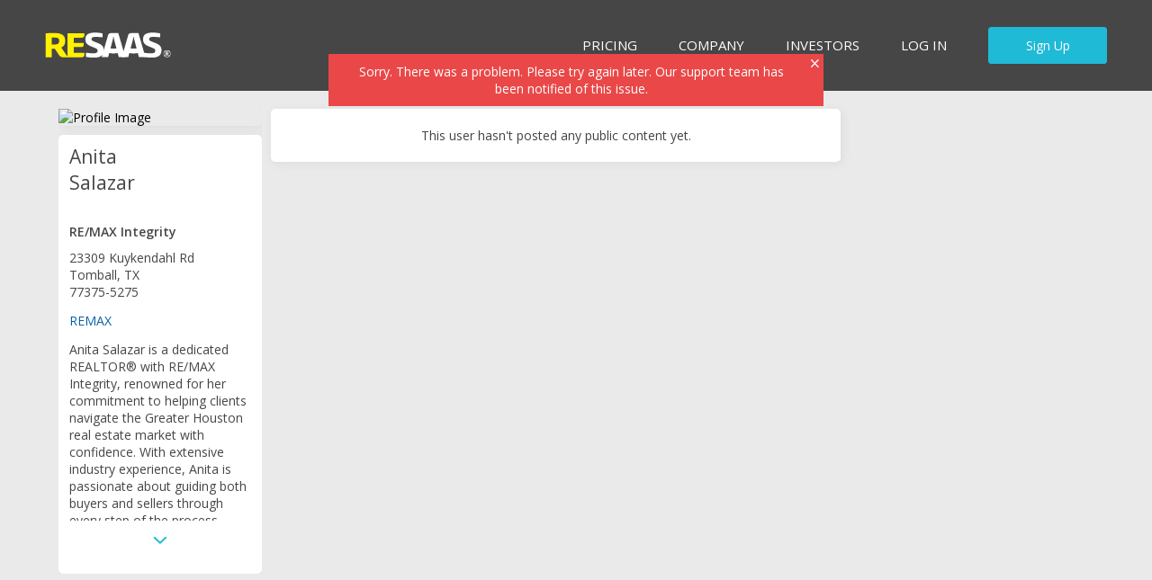

--- FILE ---
content_type: application/x-javascript
request_url: https://www.resaas.com/assets/common/js/vendor/q/q.js
body_size: 6679
content:
// vim:ts=4:sts=4:sw=4:
/*!
 *
 * Copyright 2009-2012 Kris Kowal under the terms of the MIT
 * license found at http://github.com/kriskowal/q/raw/master/LICENSE
 *
 * With parts by Tyler Close
 * Copyright 2007-2009 Tyler Close under the terms of the MIT X license found
 * at http://www.opensource.org/licenses/mit-license.html
 * Forked at ref_send.js version: 2009-05-11
 *
 * With parts by Mark Miller
 * Copyright (C) 2011 Google Inc.
 *
 * Licensed under the Apache License, Version 2.0 (the "License");
 * you may not use this file except in compliance with the License.
 * You may obtain a copy of the License at
 *
 * http://www.apache.org/licenses/LICENSE-2.0
 *
 * Unless required by applicable law or agreed to in writing, software
 * distributed under the License is distributed on an "AS IS" BASIS,
 * WITHOUT WARRANTIES OR CONDITIONS OF ANY KIND, either express or implied.
 * See the License for the specific language governing permissions and
 * limitations under the License.
 *
 */

(function (e) { if (typeof bootstrap === "function") { bootstrap("promise", e) } else if (typeof exports === "object") { module.exports = e() } else if (typeof define === "function" && define.amd) { define(e) } else if (typeof ses !== "undefined") { if (!ses.ok()) { return } else { ses.makeQ = e } } else { Q = e() } })(function () { "use strict"; function u(e) { return function () { return o.apply(e, arguments) } } function m(e) { return e === Object(e) } function g(e) { return v(e) === "[object StopIteration]" || e instanceof y } function E(t, n) { if (e && n.stack && typeof t === "object" && t !== null && t.stack && t.stack.indexOf(w) === -1) { var r = []; for (var i = n; !!i; i = i.source) { if (i.stack) { r.unshift(i.stack) } } r.unshift(t.stack); var s = r.join("\n" + w + "\n"); t.stack = S(s) } } function S(e) { var t = e.split("\n"); var n = []; for (var r = 0; r < t.length; ++r) { var i = t[r]; if (!N(i) && !x(i) && i) { n.push(i) } } return n.join("\n") } function x(e) { return e.indexOf("(module.js:") !== -1 || e.indexOf("(node.js:") !== -1 } function T(e) { var t = /at .+ \((.+):(\d+):(?:\d+)\)$/.exec(e); if (t) { return [t[1], Number(t[2])] } var n = /at ([^ ]+):(\d+):(?:\d+)$/.exec(e); if (n) { return [n[1], Number(n[2])] } var r = /.*@(.+):(\d+)$/.exec(e); if (r) { return [r[1], Number(r[2])] } } function N(e) { var t = T(e); if (!t) { return false } var i = t[0]; var s = t[1]; return i === r && s >= n && s <= lt } function C() { if (!e) { return } try { throw new Error } catch (t) { var n = t.stack.split("\n"); var i = n[0].indexOf("@") > 0 ? n[1] : n[2]; var s = T(i); if (!s) { return } r = s[0]; return s[1] } } function k(e, t, n) { return function () { if (typeof console !== "undefined" && typeof console.warn === "function") { console.warn(t + " is deprecated, use " + n + " instead.", (new Error("")).stack) } return e.apply(e, arguments) } } function L(e) { if (H(e)) { return e } if (B(e)) { return G(e) } else { return Q(e) } } function A() { function l(e) { r = e; o.source = e; f(t, function (t, n) { s(function () { e.promiseDispatch.apply(e, n) }) }, void 0); t = void 0; n = void 0 } var t = [], n = [], r; var i = h(A.prototype); var o = h(_.prototype); o.promiseDispatch = function (e, i, o) { var u = a(arguments); if (t) { t.push(u); if (i === "when" && o[1]) { n.push(o[1]) } } else { s(function () { r.promiseDispatch.apply(r, u) }) } }; o.valueOf = function () { if (t) { return o } var e = P(r); if (H(e)) { r = e } return e }; o.inspect = function () { if (!r) { return { state: "pending" } } return r.inspect() }; if (L.longStackSupport && e) { try { throw new Error } catch (u) { o.stack = u.stack.substring(u.stack.indexOf("\n") + 1) } } i.promise = o; i.resolve = function (e) { if (r) { return } l(L(e)) }; i.fulfill = function (e) { if (r) { return } l(Q(e)) }; i.reject = function (e) { if (r) { return } l(K(e)) }; i.notify = function (e) { if (r) { return } f(n, function (t, n) { s(function () { n(e) }) }, void 0) }; return i } function O(e) { if (typeof e !== "function") { throw new TypeError("resolver must be a function.") } var t = A(); try { e(t.resolve, t.reject, t.notify) } catch (n) { t.reject(n) } return t.promise } function M(e) { return O(function (t, n) { for (var r = 0, i = e.length; r < i; r++) { L(e[r]).then(t, n) } }) } function _(e, t, n) { if (t === void 0) { t = function (e) { return K(new Error("Promise does not support operation: " + e)) } } if (n === void 0) { n = function () { return { state: "unknown" } } } var r = h(_.prototype); r.promiseDispatch = function (n, i, s) { var o; try { if (e[i]) { o = e[i].apply(r, s) } else { o = t.call(r, i, s) } } catch (u) { o = K(u) } if (n) { n(o) } }; r.inspect = n; if (n) { var i = n(); if (i.state === "rejected") { r.exception = i.reason } r.valueOf = function () { var e = n(); if (e.state === "pending" || e.state === "rejected") { return r } return e.value } } return r } function D(e, t, n, r) { return L(e).then(t, n, r) } function P(e) { if (H(e)) { var t = e.inspect(); if (t.state === "fulfilled") { return t.value } } return e } function H(e) { return m(e) && typeof e.promiseDispatch === "function" && typeof e.inspect === "function" } function B(e) { return m(e) && typeof e.then === "function" } function j(e) { return H(e) && e.inspect().state === "pending" } function F(e) { return !H(e) || e.inspect().state === "fulfilled" } function I(e) { return H(e) && e.inspect().state === "rejected" } function W() { if (!U && typeof window !== "undefined" && window.console) { console.warn("[Q] Unhandled rejection reasons (should be empty):", q) } U = true } function X() { for (var e = 0; e < q.length; e++) { var t = q[e]; console.warn("Unhandled rejection reason:", t) } } function V() { q.length = 0; R.length = 0; U = false; if (!z) { z = true; if (typeof process !== "undefined" && process.on) { process.on("exit", X) } } } function $(e, t) { if (!z) { return } R.push(e); if (t && typeof t.stack !== "undefined") { q.push(t.stack) } else { q.push("(no stack) " + t) } W() } function J(e) { if (!z) { return } var t = l(R, e); if (t !== -1) { R.splice(t, 1); q.splice(t, 1) } } function K(e) { var t = _({ when: function (t) { if (t) { J(this) } return t ? t(e) : this } }, function () { return this }, function () { return { state: "rejected", reason: e } }); $(t, e); return t } function Q(e) { return _({ when: function () { return e }, get: function (t) { return e[t] }, set: function (t, n) { e[t] = n }, "delete": function (t) { delete e[t] }, post: function (t, n) { if (t === null || t === void 0) { return e.apply(void 0, n) } else { return e[t].apply(e, n) } }, apply: function (t, n) { return e.apply(t, n) }, keys: function () { return d(e) } }, void 0, function () { return { state: "fulfilled", value: e } }) } function G(e) { var t = A(); s(function () { try { e.then(t.resolve, t.reject, t.notify) } catch (n) { t.reject(n) } }); return t.promise } function Y(e) { return _({ isDef: function () { } }, function (n, r) { return it(e, n, r) }, function () { return L(e).inspect() }) } function Z(e, t, n) { return L(e).spread(t, n) } function et(e) { return function () { function t(e, t) { var s; if (b) { try { s = n[e](t) } catch (o) { return K(o) } if (s.done) { return s.value } else { return D(s.value, r, i) } } else { try { s = n[e](t) } catch (o) { if (g(o)) { return o.value } else { return K(o) } } return D(s, r, i) } } var n = e.apply(this, arguments); var r = t.bind(t, "next"); var i = t.bind(t, "throw"); return r() } } function tt(e) { L.done(L.async(e)()) } function nt(e) { throw new y(e) } function rt(e) { return function () { return Z([this, st(arguments)], function (t, n) { return e.apply(t, n) }) } } function it(e, t, n) { return L(e).dispatch(t, n) } function st(e) { return D(e, function (e) { var t = 0; var n = A(); f(e, function (r, i, s) { var o; if (H(i) && (o = i.inspect()).state === "fulfilled") { e[s] = o.value } else { ++t; D(i, function (r) { e[s] = r; if (--t === 0) { n.resolve(e) } }, n.reject, function (e) { n.notify({ index: s, value: e }) }) } }, void 0); if (t === 0) { n.resolve(e) } return n.promise }) } function ot(e) { return D(e, function (e) { e = c(e, L); return D(st(c(e, function (e) { return D(e, i, i) })), function () { return e }) }) } function ut(e) { return L(e).allSettled() } function at(e, t) { return L(e).then(void 0, void 0, t) } function ft(e, t) { return L(e).nodeify(t) } var e = false; try { throw new Error } catch (t) { e = !!t.stack } var n = C(); var r; var i = function () { }; var s = function () { function o() { while (e.next) { e = e.next; var t = e.task; e.task = void 0; var r = e.domain; if (r) { e.domain = void 0; r.enter() } try { t() } catch (s) { if (i) { if (r) { r.exit() } setTimeout(o, 0); if (r) { r.enter() } throw s } else { setTimeout(function () { throw s }, 0) } } if (r) { r.exit() } } n = false } var e = { task: void 0, next: null }; var t = e; var n = false; var r = void 0; var i = false; s = function (e) { t = t.next = { task: e, domain: i && process.domain, next: null }; if (!n) { n = true; r() } }; if (typeof process !== "undefined" && process.nextTick) { i = true; r = function () { process.nextTick(o) } } else if (typeof setImmediate === "function") { if (typeof window !== "undefined") { r = setImmediate.bind(window, o) } else { r = function () { setImmediate(o) } } } else if (typeof MessageChannel !== "undefined") { var u = new MessageChannel; u.port1.onmessage = function () { r = a; u.port1.onmessage = o; o() }; var a = function () { u.port2.postMessage(0) }; r = function () { setTimeout(o, 0); a() } } else { r = function () { setTimeout(o, 0) } } return s }(); var o = Function.call; var a = u(Array.prototype.slice); var f = u(Array.prototype.reduce || function (e, t) { var n = 0, r = this.length; if (arguments.length === 1) { do { if (n in this) { t = this[n++]; break } if (++n >= r) { throw new TypeError } } while (1) } for (; n < r; n++) { if (n in this) { t = e(t, this[n], n) } } return t }); var l = u(Array.prototype.indexOf || function (e) { for (var t = 0; t < this.length; t++) { if (this[t] === e) { return t } } return -1 }); var c = u(Array.prototype.map || function (e, t) { var n = this; var r = []; f(n, function (i, s, o) { r.push(e.call(t, s, o, n)) }, void 0); return r }); var h = Object.create || function (e) { function t() { } t.prototype = e; return new t }; var p = u(Object.prototype.hasOwnProperty); var d = Object.keys || function (e) { var t = []; for (var n in e) { if (p(e, n)) { t.push(n) } } return t }; var v = u(Object.prototype.toString); var y; if (typeof ReturnValue !== "undefined") { y = ReturnValue } else { y = function (e) { this.value = e } } var b; try { new Function("(function* (){ yield 1; })"); b = true } catch (t) { b = false } var w = "From previous event:"; L.resolve = L; L.nextTick = s; L.longStackSupport = false; L.defer = A; A.prototype.makeNodeResolver = function () { var e = this; return function (t, n) { if (t) { e.reject(t) } else if (arguments.length > 2) { e.resolve(a(arguments, 1)) } else { e.resolve(n) } } }; L.promise = O; L.passByCopy = function (e) { return e }; _.prototype.passByCopy = function () { return this }; L.join = function (e, t) { return L(e).join(t) }; _.prototype.join = function (e) { return L([this, e]).spread(function (e, t) { if (e === t) { return e } else { throw new Error("Can't join: not the same: " + e + " " + t) } }) }; L.race = M; _.prototype.race = function () { return this.then(L.race) }; L.makePromise = _; _.prototype.toString = function () { return "[object Promise]" }; _.prototype.then = function (e, t, n) { function u(t) { try { return typeof e === "function" ? e(t) : t } catch (n) { return K(n) } } function a(e) { if (typeof t === "function") { E(e, r); try { return t(e) } catch (n) { return K(n) } } return K(e) } function f(e) { return typeof n === "function" ? n(e) : e } var r = this; var i = A(); var o = false; s(function () { r.promiseDispatch(function (e) { if (o) { return } o = true; i.resolve(u(e)) }, "when", [function (e) { if (o) { return } o = true; i.resolve(a(e)) }]) }); r.promiseDispatch(void 0, "when", [void 0, function (e) { var t; var n = false; try { t = f(e) } catch (r) { n = true; if (L.onerror) { L.onerror(r) } else { throw r } } if (!n) { i.notify(t) } }]); return i.promise }; L.when = D; _.prototype.thenResolve = function (e) { return this.then(function () { return e }) }; L.thenResolve = function (e, t) { return L(e).thenResolve(t) }; _.prototype.thenReject = function (e) { return this.then(function () { throw e }) }; L.thenReject = function (e, t) { return L(e).thenReject(t) }; L.nearer = P; L.isPromise = H; L.isPromiseAlike = B; L.isPending = j; _.prototype.isPending = function () { return this.inspect().state === "pending" }; L.isFulfilled = F; _.prototype.isFulfilled = function () { return this.inspect().state === "fulfilled" }; L.isRejected = I; _.prototype.isRejected = function () { return this.inspect().state === "rejected" }; var q = []; var R = []; var U = false; var z = true; L.resetUnhandledRejections = V; L.getUnhandledReasons = function () { return q.slice() }; L.stopUnhandledRejectionTracking = function () { V(); if (typeof process !== "undefined" && process.on) { process.removeListener("exit", X) } z = false }; V(); L.reject = K; L.fulfill = Q; L.master = Y; L.spread = Z; _.prototype.spread = function (e, t) { return this.all().then(function (t) { return e.apply(void 0, t) }, t) }; L.async = et; L.spawn = tt; L["return"] = nt; L.promised = rt; L.dispatch = it; _.prototype.dispatch = function (e, t) { var n = this; var r = A(); s(function () { n.promiseDispatch(r.resolve, e, t) }); return r.promise }; L.get = function (e, t) { return L(e).dispatch("get", [t]) }; _.prototype.get = function (e) { return this.dispatch("get", [e]) }; L.set = function (e, t, n) { return L(e).dispatch("set", [t, n]) }; _.prototype.set = function (e, t) { return this.dispatch("set", [e, t]) }; L.del = L["delete"] = function (e, t) { return L(e).dispatch("delete", [t]) }; _.prototype.del = _.prototype["delete"] = function (e) { return this.dispatch("delete", [e]) }; L.mapply = L.post = function (e, t, n) { return L(e).dispatch("post", [t, n]) }; _.prototype.mapply = _.prototype.post = function (e, t) { return this.dispatch("post", [e, t]) }; L.send = L.mcall = L.invoke = function (e, t) { return L(e).dispatch("post", [t, a(arguments, 2)]) }; _.prototype.send = _.prototype.mcall = _.prototype.invoke = function (e) { return this.dispatch("post", [e, a(arguments, 1)]) }; L.fapply = function (e, t) { return L(e).dispatch("apply", [void 0, t]) }; _.prototype.fapply = function (e) { return this.dispatch("apply", [void 0, e]) }; L["try"] = L.fcall = function (e) { return L(e).dispatch("apply", [void 0, a(arguments, 1)]) }; _.prototype.fcall = function () { return this.dispatch("apply", [void 0, a(arguments)]) }; L.fbind = function (e) { var t = L(e); var n = a(arguments, 1); return function () { return t.dispatch("apply", [this, n.concat(a(arguments))]) } }; _.prototype.fbind = function () { var e = this; var t = a(arguments); return function () { return e.dispatch("apply", [this, t.concat(a(arguments))]) } }; L.keys = function (e) { return L(e).dispatch("keys", []) }; _.prototype.keys = function () { return this.dispatch("keys", []) }; L.all = st; _.prototype.all = function () { return st(this) }; L.allResolved = k(ot, "allResolved", "allSettled"); _.prototype.allResolved = function () { return ot(this) }; L.allSettled = ut; _.prototype.allSettled = function () { return this.then(function (e) { return st(c(e, function (e) { function t() { return e.inspect() } e = L(e); return e.then(t, t) })) }) }; L.fail = L["catch"] = function (e, t) { return L(e).then(void 0, t) }; _.prototype.fail = _.prototype["catch"] = function (e) { return this.then(void 0, e) }; L.progress = at; _.prototype.progress = function (e) { return this.then(void 0, void 0, e) }; L.fin = L["finally"] = function (e, t) { return L(e)["finally"](t) }; _.prototype.fin = _.prototype["finally"] = function (e) { e = L(e); return this.then(function (t) { return e.fcall().then(function () { return t }) }, function (t) { return e.fcall().then(function () { throw t }) }) }; L.done = function (e, t, n, r) { return L(e).done(t, n, r) }; _.prototype.done = function (e, t, n) { var r = function (e) { s(function () { E(e, i); if (L.onerror) { L.onerror(e) } else { throw e } }) }; var i = e || t || n ? this.then(e, t, n) : this; if (typeof process === "object" && process && process.domain) { r = process.domain.bind(r) } i.then(void 0, r) }; L.timeout = function (e, t, n) { return L(e).timeout(t, n) }; _.prototype.timeout = function (e, t) { var n = A(); var r = setTimeout(function () { n.reject(new Error(t || "Timed out after " + e + " ms")) }, e); this.then(function (e) { clearTimeout(r); n.resolve(e) }, function (e) { clearTimeout(r); n.reject(e) }, n.notify); return n.promise }; L.delay = function (e, t) { if (t === void 0) { t = e; e = void 0 } return L(e).delay(t) }; _.prototype.delay = function (e) { return this.then(function (t) { var n = A(); setTimeout(function () { n.resolve(t) }, e); return n.promise }) }; L.nfapply = function (e, t) { return L(e).nfapply(t) }; _.prototype.nfapply = function (e) { var t = A(); var n = a(e); n.push(t.makeNodeResolver()); this.fapply(n).fail(t.reject); return t.promise }; L.nfcall = function (e) { var t = a(arguments, 1); return L(e).nfapply(t) }; _.prototype.nfcall = function () { var e = a(arguments); var t = A(); e.push(t.makeNodeResolver()); this.fapply(e).fail(t.reject); return t.promise }; L.nfbind = L.denodeify = function (e) { var t = a(arguments, 1); return function () { var n = t.concat(a(arguments)); var r = A(); n.push(r.makeNodeResolver()); L(e).fapply(n).fail(r.reject); return r.promise } }; _.prototype.nfbind = _.prototype.denodeify = function () { var e = a(arguments); e.unshift(this); return L.denodeify.apply(void 0, e) }; L.nbind = function (e, t) { var n = a(arguments, 2); return function () { function s() { return e.apply(t, arguments) } var r = n.concat(a(arguments)); var i = A(); r.push(i.makeNodeResolver()); L(s).fapply(r).fail(i.reject); return i.promise } }; _.prototype.nbind = function () { var e = a(arguments, 0); e.unshift(this); return L.nbind.apply(void 0, e) }; L.nmapply = L.npost = function (e, t, n) { return L(e).npost(t, n) }; _.prototype.nmapply = _.prototype.npost = function (e, t) { var n = a(t || []); var r = A(); n.push(r.makeNodeResolver()); this.dispatch("post", [e, n]).fail(r.reject); return r.promise }; L.nsend = L.nmcall = L.ninvoke = function (e, t) { var n = a(arguments, 2); var r = A(); n.push(r.makeNodeResolver()); L(e).dispatch("post", [t, n]).fail(r.reject); return r.promise }; _.prototype.nsend = _.prototype.nmcall = _.prototype.ninvoke = function (e) { var t = a(arguments, 1); var n = A(); t.push(n.makeNodeResolver()); this.dispatch("post", [e, t]).fail(n.reject); return n.promise }; L.nodeify = ft; _.prototype.nodeify = function (e) { if (e) { this.then(function (t) { s(function () { e(null, t) }) }, function (t) { s(function () { e(t) }) }) } else { return this } }; var lt = C(); return L })